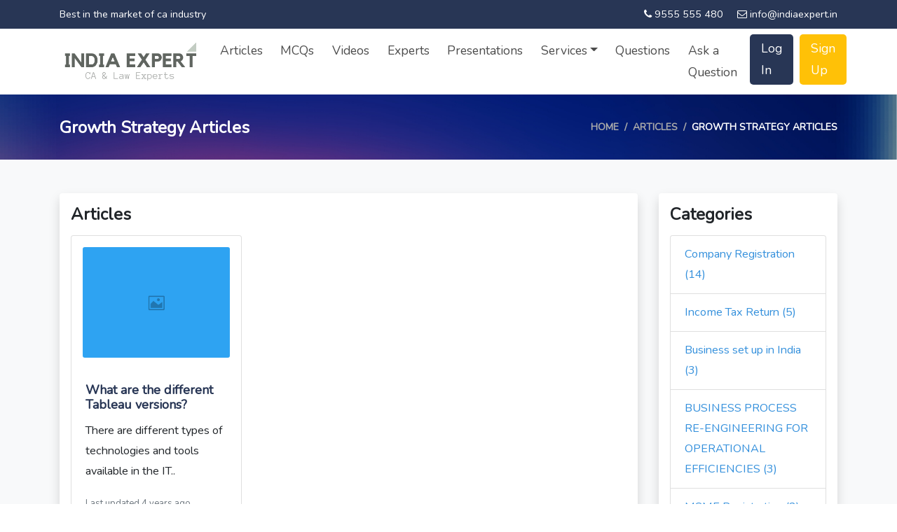

--- FILE ---
content_type: text/html; charset=UTF-8
request_url: https://www.indiaexpert.in/articles/growth-strategy
body_size: 3332
content:
<!doctype html>
<html lang="en">
<head>
    <meta charset="utf-8">
    <meta name="viewport" content="width=device-width, initial-scale=1">

    <!-- CSRF Token -->
    <meta name="csrf-token" content="s5dSKoLnf7INGRIJ1lmTrR44BJtreCfQ0DK4BZNn">

    <title>Growth Strategy Articles - India Expert</title>

    <meta name="description" content="">

    <!-- Fonts -->
    <link rel="dns-prefetch" href="//fonts.gstatic.com">
    <link href="https://fonts.googleapis.com/css?family=Nunito" rel="stylesheet">

    <!-- Styles -->
    <link href="https://www.indiaexpert.in/css/app.css" rel="stylesheet">
    <link href="https://www.indiaexpert.in/css/style.css" rel="stylesheet">

    <link rel="stylesheet"  type="text/css" href="https://maxcdn.bootstrapcdn.com/font-awesome/4.7.0/css/font-awesome.min.css" media="all">

    <!-- Global site tag (gtag.js) - Google Analytics -->
    <script async src="https://www.googletagmanager.com/gtag/js?id=G-86GMW5KC3B"></script>
    <script>
      window.dataLayer = window.dataLayer || [];
      function gtag(){dataLayer.push(arguments);}
      gtag('js', new Date());

      gtag('config', 'G-86GMW5KC3B');
    </script>


    <script src="https://cdn.ckeditor.com/4.15.0/standard/ckeditor.js"></script>
</head>
<body>
    <div id="app">
        <div class="header-top py-2">
            <div class="container">
                <div class="row">
                    <div class="col-lg-6 col-12">
                        <div class="header-contact-left">
                          <p class="m-0 text-md-left text-center">Best in the market of ca industry</p>
                        </div>
                    </div>
                    <div class="col-lg-6 col-12">
                        <div class="header-contact-right">
                            <p class="m-0 text-md-right text-center"><i class="fa fa-phone"></i> 9555 555 480 <i class="fa fa-envelope-o ml-3"></i> info@indiaexpert.in</p>
                        </div>
                    </div>
                </div>
            </div>
        </div>
      <div class="header">
  <nav class="navbar navbar-expand-md navbar-light header-menu">
    <div class="container">
        <a class="navbar-brand" href="https://www.indiaexpert.in"><img src="https://www.indiaexpert.in/images/logo.png" alt="" class="img-fullwidth img-responsive"></a>
        <button class="navbar-toggler" type="button" data-toggle="collapse" data-target="#navbarSupportedContent" aria-controls="navbarSupportedContent" aria-expanded="false" aria-label="Toggle navigation">
          <span class="navbar-toggler-icon"></span>
        </button>
            <div class="collapse navbar-collapse" id="navbarSupportedContent">
              <!-- Right Side Of Navbar -->
                <ul class="navbar-nav ml-auto">
                    <li class="nav-item">
                        <a class="nav-link" href="https://www.indiaexpert.in/articles">Articles</a>
                    </li>
                    <li class="nav-item">
                        <a class="nav-link" href="https://www.indiaexpert.in/mcqs">MCQs</a>
                    </li>
                    <li class="nav-item">
                        <a class="nav-link" href="https://www.indiaexpert.in/videos">Videos</a>
                    </li>
                    <li class="nav-item">
                        <a class="nav-link" href="https://www.indiaexpert.in/experts">Experts</a>
                    </li>
                    <li class="nav-item">
                        <a class="nav-link" href="https://www.indiaexpert.in/presentations">Presentations</a>
                    </li>
                    <li class="nav-item dropdown">
                        <a class="nav-link dropdown-toggle" href="javascript:" id="navbarDropdown" role="button" data-toggle="dropdown" aria-haspopup="true" aria-expanded="false">Services</a>
                        <div class="dropdown-menu">
                                                    <a class="dropdown-item" href="https://www.indiaexpert.in/service/company-registration">Company Registration</a>
                                                    <a class="dropdown-item" href="https://www.indiaexpert.in/service/accounting-services">Auditing Services</a>
                                                    <a class="dropdown-item" href="https://www.indiaexpert.in/service/msme-registration">Msme Registration</a>
                                                    <a class="dropdown-item" href="https://www.indiaexpert.in/service/gst-return">Gst Return</a>
                                                    <a class="dropdown-item" href="https://www.indiaexpert.in/service/shop-license">Shop License</a>
                                                    <a class="dropdown-item" href="https://www.indiaexpert.in/service/tax-planning">Transfer Pricing Services</a>
                                                    <a class="dropdown-item" href="https://www.indiaexpert.in/service/tds-consulting">Tds Consulting</a>
                                                    <a class="dropdown-item" href="https://www.indiaexpert.in/service/income-tax-return">Income Tax Return</a>
                                                    <a class="dropdown-item" href="https://www.indiaexpert.in/service/iec-registration">Iec Registration</a>
                                                    <a class="dropdown-item" href="https://www.indiaexpert.in/service/foreign-remittance-compliance">Fema Compliance</a>
                                                    <a class="dropdown-item" href="https://www.indiaexpert.in/service/trust-formation">Ngo&#039;s Services</a>
                                                    <a class="dropdown-item" href="https://www.indiaexpert.in/service/subsidiary-outside-india">Business Consultancy &amp; Transformation Outsourcing</a>
                                                    <a class="dropdown-item" href="https://www.indiaexpert.in/service/due-diligence-audit">Due Diligence Audit</a>
                                                    <a class="dropdown-item" href="https://www.indiaexpert.in/service/llp-consulting">Llp Consulting</a>
                                                    <a class="dropdown-item" href="https://www.indiaexpert.in/service/llp-registration">Llp Registration</a>
                                                    <a class="dropdown-item" href="https://www.indiaexpert.in/service/joint-venture-consultancy">Joint Venture Consultancy</a>
                                                    <a class="dropdown-item" href="https://www.indiaexpert.in/service/financial-structuring-and-restructuring">Financial Structuring And Restructuring Services</a>
                                                    <a class="dropdown-item" href="https://www.indiaexpert.in/service/merger-and-acquisition-advisory">Mergers And Acquisitions (m&amp;a) Advisory Services</a>
                                                    <a class="dropdown-item" href="https://www.indiaexpert.in/service/sarbanes-oxley-and-clause-49-related-service">Sarbanes-oxley &amp; Clause 49 Related Service</a>
                                                    <a class="dropdown-item" href="https://www.indiaexpert.in/service/gst-audit-return-its-procedures">Gst Audit, Return &amp; Its Procedures</a>
                                                    <a class="dropdown-item" href="https://www.indiaexpert.in/service/fcra-registration">Fcra Registration</a>
                                                    <a class="dropdown-item" href="https://www.indiaexpert.in/service/fcra-registration-1">Fcra Registration</a>
                                                    <a class="dropdown-item" href="https://www.indiaexpert.in/service/registration-u-s-80g-deduction">Registration  U/s 80g Deduction</a>
                                                    <a class="dropdown-item" href="https://www.indiaexpert.in/service/process-system-and-training">Process System And Training</a>
                                                    <a class="dropdown-item" href="https://www.indiaexpert.in/service/management-information-system">Management Information System</a>
                                                    <a class="dropdown-item" href="https://www.indiaexpert.in/service/relationship-management">Relationship Management</a>
                                                    <a class="dropdown-item" href="https://www.indiaexpert.in/service/license-for-factory-setting-up">License For Factory Setting-up</a>
                                                    <a class="dropdown-item" href="https://www.indiaexpert.in/service/food-business-operator-license">Food Business Operator License</a>
                                                    <a class="dropdown-item" href="https://www.indiaexpert.in/service/secretarial-compliance">Secretarial Compliance</a>
                                                    <a class="dropdown-item" href="https://www.indiaexpert.in/service/business-process-re-engineering-for-operational">Business Process Re-engineering For Operational Efficiencies</a>
                                                    <a class="dropdown-item" href="https://www.indiaexpert.in/service/incorpoation-of-nidhi-company">Incorpoation Of Nidhi Company</a>
                                                    <a class="dropdown-item" href="https://www.indiaexpert.in/service/business-valuation-1">Business Valuation</a>
                                                    <a class="dropdown-item" href="https://www.indiaexpert.in/service/gst-audit">Gst Audit</a>
                                                    <a class="dropdown-item" href="https://www.indiaexpert.in/service/compounding-of-contraventions-under-fema">Compounding Of Contraventions Under Fema</a>
                                                    <a class="dropdown-item" href="https://www.indiaexpert.in/service/registration-of-merchant-banker">Registration Of Merchant Banker</a>
                                                  </div>
                    </li>
                    <li class="nav-item">
                        <a class="nav-link" href="https://www.indiaexpert.in/questions">Questions</a>
                    </li>
                    <li class="nav-item">
                        <a class="nav-link" href="https://www.indiaexpert.in/questions/ask">Ask a Question</a>
                    </li>
                                        <li class="nav-item login">
                        <a class="nav-link" href="https://www.indiaexpert.in/login">Log In</a>
                    </li>
                    <li class="nav-item signup">
                        <a class="nav-link" href="https://www.indiaexpert.in/register">Sign Up</a>
                    </li>
                                    </ul>
            </div>
            </div>
    </nav>
</div>

<main class="">
    <section class="breadcrumb-section py-4">
    <div class="container">
        <div class="row">
            <div class="col-sm-6 col-12">
                <div class="breadcrumb-title">
                    <h1 class="m-0">Growth Strategy Articles</h1>
                </div>
            </div>
            <div class="col-sm-6 col-12">
                <nav aria-label="breadcrumb" class="theme-breadcrumb">
                    <ol class="breadcrumb">
                        <li class="breadcrumb-item"><a href="https://www.indiaexpert.in">Home</a></li>
                        <li class="breadcrumb-item"><a href="https://www.indiaexpert.in/articles">Articles</a></li>
                        <li class="breadcrumb-item active" aria-current="page">Growth Strategy Articles</li>
                    </ol>
                </nav>
            </div>
        </div>
    </div>
</section>
<section class="recent-articles bg-light py-5">
  <div class="container">
    <div class="row">
        <div class="col-md-9">
         <div class="bg-white shadow rounded py-3 px-3">
            <div class="mb-3">
                <h2 class="font-weight-bold fsh-small">Articles</h2>
            </div>
            <div class="row">
                          <div class="col-md-4 col-12">
              <div class="card mb-4">
                  <div class="row no-gutters">
                    <div class="col-12 py-3 px-3">
                      <a href="https://www.indiaexpert.in/article/7/what-are-the-different-tableau-versions"> <img src="https://www.indiaexpert.in/uploads/articles/small/default.png" class="card-img" alt="What are the different Tableau versions?"> </a>
                    </div>
                    <div class="col-12">
                      <div class="card-body">
                        <h5 class="card-title font-weight-bold"><a href="https://www.indiaexpert.in/article/7/what-are-the-different-tableau-versions" class="text-decoration-none custom-link ">What are the different Tableau versions?</a></h5>
                        <p class="card-text">There are different types of technologies and tools available in the IT..</p>
                        <p class="card-text"><small class="text-muted">Last updated 4 years ago</small></p>
                      </div>
                    </div>
                  </div>
                </div>
            </div>
                      </div>
          <div class="row">
            <div class="col-12">
                
              </div>
          </div>
      </div>
        </div>
        <div class="col-md-3">
            <div class="bg-white rounded shadow py-3 px-3">
                <div class="mb-3">
                    <h2 class="font-weight-bold fsh-small">Categories</h2>
                </div>
                <ul class="list-group">
                                        <li class="list-group-item"><a class="text-decoration-none" href="https://www.indiaexpert.in/articles/company-registration">Company Registration (14)</a></li>
                                        <li class="list-group-item"><a class="text-decoration-none" href="https://www.indiaexpert.in/articles/income-tax-return">Income Tax Return (5)</a></li>
                                        <li class="list-group-item"><a class="text-decoration-none" href="https://www.indiaexpert.in/articles/business-set-up-in-india">Business set up in India (3)</a></li>
                                        <li class="list-group-item"><a class="text-decoration-none" href="https://www.indiaexpert.in/articles/business-process-re-engineering-for-operational">BUSINESS PROCESS RE-ENGINEERING FOR OPERATIONAL EFFICIENCIES (3)</a></li>
                                        <li class="list-group-item"><a class="text-decoration-none" href="https://www.indiaexpert.in/articles/msme-registration">MSME Registration (2)</a></li>
                                        <li class="list-group-item"><a class="text-decoration-none" href="https://www.indiaexpert.in/articles/business-startup-consultancy">Business Startup Consultancy (2)</a></li>
                                        <li class="list-group-item"><a class="text-decoration-none" href="https://www.indiaexpert.in/articles/iso-registration">ISO Registration (1)</a></li>
                                        <li class="list-group-item"><a class="text-decoration-none" href="https://www.indiaexpert.in/articles/gst-return">GST Return (1)</a></li>
                                        <li class="list-group-item"><a class="text-decoration-none" href="https://www.indiaexpert.in/articles/fssai-registration">FSSAI Registration (1)</a></li>
                                        <li class="list-group-item"><a class="text-decoration-none" href="https://www.indiaexpert.in/articles/gst-consulting">GST Consulting (1)</a></li>
                                        <li class="list-group-item"><a class="text-decoration-none" href="https://www.indiaexpert.in/articles/company-annual-filing">Company Annual Filing (1)</a></li>
                                        <li class="list-group-item"><a class="text-decoration-none" href="https://www.indiaexpert.in/articles/company-secretarial">Company Secretarial (1)</a></li>
                                        <li class="list-group-item"><a class="text-decoration-none" href="https://www.indiaexpert.in/articles/e-commerce-start-up-consulting">E-commerce start up Consulting (1)</a></li>
                                        <li class="list-group-item"><a class="text-decoration-none" href="https://www.indiaexpert.in/articles/one-person-company">One Person Company (1)</a></li>
                                        <li class="list-group-item"><a class="text-decoration-none" href="https://www.indiaexpert.in/articles/business-analysis">Business Analysis (1)</a></li>
                                        <li class="list-group-item"><a class="text-decoration-none" href="https://www.indiaexpert.in/articles/tds-consulting-1">TDS Consulting (1)</a></li>
                                        <li class="list-group-item"><a class="text-decoration-none" href="https://www.indiaexpert.in/articles/foreign-remittance-compliance">FEMA Compliance (1)</a></li>
                                        <li class="list-group-item"><a class="text-decoration-none" href="https://www.indiaexpert.in/articles/roc-filing">ROC Filing (1)</a></li>
                                        <li class="list-group-item"><a class="text-decoration-none" href="https://www.indiaexpert.in/articles/business-valuation">Business Valuation (1)</a></li>
                                        <li class="list-group-item"><a class="text-decoration-none" href="https://www.indiaexpert.in/articles/fdi-advisory">FDI Advisory (1)</a></li>
                                        <li class="list-group-item"><a class="text-decoration-none" href="https://www.indiaexpert.in/articles/subsidiary-outside-india">BUSINESS CONSULTANCY &amp; TRANSFORMATION OUTSOURCING (1)</a></li>
                                        <li class="list-group-item"><a class="text-decoration-none" href="https://www.indiaexpert.in/articles/diversification-strategy">Diversification Strategy (1)</a></li>
                                        <li class="list-group-item"><a class="text-decoration-none" href="https://www.indiaexpert.in/articles/growth-strategy">Growth Strategy (1)</a></li>
                                        <li class="list-group-item"><a class="text-decoration-none" href="https://www.indiaexpert.in/articles/llp-registration">LLP Registration (1)</a></li>
                                        <li class="list-group-item"><a class="text-decoration-none" href="https://www.indiaexpert.in/articles/financial-structuring-and-restructuring">FINANCIAL STRUCTURING AND RESTRUCTURING SERVICES (1)</a></li>
                                        <li class="list-group-item"><a class="text-decoration-none" href="https://www.indiaexpert.in/articles/gst-audit-return-its-procedures">GST AUDIT, RETURN &amp; ITS PROCEDURES (1)</a></li>
                                        <li class="list-group-item"><a class="text-decoration-none" href="https://www.indiaexpert.in/articles/amalgamation-services">AMALGAMATION SERVICES (1)</a></li>
                                        <li class="list-group-item"><a class="text-decoration-none" href="https://www.indiaexpert.in/articles/gst-audit">GST AUDIT (1)</a></li>
                                    </ul>
            </div>
        </div>
      </div>
    </div>
  </div>
</section>
</main>
        <footer class="footer">
            <div class="container">
                <div class="row">
                    <div class="col-12">
                        <ul class="list-inline mb-0">
                            <li class="list-inline-item"><a class="border rounded p-1" href="https://www.indiaexpert.in/terms-of-use">Terms of Use</a></li>
                            <li class="list-inline-item"><a class="border rounded p-1" href="https://www.indiaexpert.in/privacy-policy">Privacy Policy</a></li>
                            <li class="list-inline-item"><a class="border rounded p-1" href="https://www.indiaexpert.in/refund-policy">Refund Policy</a></li>
                            <li class="list-inline-item"><a class="border rounded p-1" href="https://www.indiaexpert.in/guest-post">Guest Post</a></li>
                            <li class="list-inline-item"><a class="border rounded p-1" href="https://www.indiaexpert.in/payment-information">Payment Information</a></li>
                        </ul>
                    </div>
                </div>

            </div>

        </footer>
   <div class="full-width copyright">
    <div class="container">
      <div class="row">
        <div class="col-md-6 col-xs-12">
          <div class="copyright-text">
            <p>© India Expert | All Rights Reserved</p>
          </div>
        </div>
        <div class="col-md-6 col-xs-12">
          <div class="footer-social-icon">
            <p>
              <a href="#" rel="nofollow" target="_blank"><i class="fa fa-facebook"></i></a>
              <a href="#" rel="nofollow" target="_blank"><i class="fa fa-twitter"></i></a>
              <a href="#" rel="nofollow" target="_blank"><i class="fa fa-google-plus"></i></a>
            </p>
          </div>
        </div>
      </div>
    </div>
  </div>
<!-- Footer -->
</div>
<!-- Scripts -->
<script src="https://www.indiaexpert.in/js/app.js"></script>
</body>
<script>'undefined'=== typeof _trfq || (window._trfq = []);'undefined'=== typeof _trfd && (window._trfd=[]),_trfd.push({'tccl.baseHost':'secureserver.net'},{'ap':'cpsh-oh'},{'server':'sg2plzcpnl508719'},{'dcenter':'sg2'},{'cp_id':'10207880'},{'cp_cl':'8'}) // Monitoring performance to make your website faster. If you want to opt-out, please contact web hosting support.</script><script src='https://img1.wsimg.com/traffic-assets/js/tccl.min.js'></script></html>


--- FILE ---
content_type: text/css
request_url: https://www.indiaexpert.in/css/style.css
body_size: 1022
content:
body {background-color:#fff;font-size: 1.02rem;line-height: 1.8;font-weight: 400;font-family: 'Nunito', sans-serif}
@media (min-width: 1430px) {
	.container {max-width: 1400px;}
}
.header-top {background:#283655}
.header-contact-left p, .header-contact-right p  {color: #fff;font-size: 0.9rem}
.header-contact-right p {text-align: right}

.header {background: #fff}
.navbar-light .navbar-nav .nav-link {font-size: 1.1rem;color: rgba(0, 0, 0, 0.7);}
.navbar .nav-item {padding:0 0.3rem;}
.navbar-brand img {width: 200px;}
.navbar .nav-item.login .nav-link {background:#283655;border-radius: 5px;color: #fff;padding:0.3rem 1rem;}
.navbar .nav-item.signup .nav-link {background:#ffc107;border-radius: 5px;color:#fff;padding:0.3rem 1rem;}


.breadcrumb-section {background:url(../images/bg-main.png);background-size: cover}
.breadcrumb-item {color:#fff;}
.breadcrumb-item a {color:#aaa;}
.breadcrumb-item.active {color:#fff;}
.breadcrumb-item + .breadcrumb-item::before {color: #aaa;}
.breadcrumb-section .breadcrumb-title {display: -webkit-box;display: -ms-flexbox;display: flex;height: 100%;-webkit-box-align: center;-ms-flex-align: center;align-items: center;}
.breadcrumb-section .breadcrumb {background-color: transparent;-webkit-box-pack: end;-ms-flex-pack: end;justify-content: flex-end;text-transform: uppercase;font-size: 14px;color: #555555;font-weight: 600;margin: 0;padding: 10px 0;}
.breadcrumb-section .breadcrumb-title h1 {color:#fff;margin:0;font-size:24px;font-weight:600;}



/*My Account*/
.user-sidemenu {list-style: none;padding:0;}
.user-sidemenu li {padding:0.1rem 0}
.user-sidemenu li a {background:#f6f6f6;display: block;padding:0.5rem;color: #283655;text-decoration: none}

.toggle-password {float: right;margin-right: 10px;margin-top: -25px;position: relative;z-index: 2;cursor: pointer;}


/*Rating*/
#comments h3 {font-weight: 500;}
.radio_item {visibility:hidden;font-size:30px;cursor:pointer;position: relative;margin: 0 5px;}
.radio_item:before {content: "\2606";position: absolute;visibility:visible;top: -20px;left: -8px;}
.radio_item:checked:before {content: "\2605";color: #ffeb00;position: absolute;}
.rating .fa-star {color: #ffeb00;font-size: 14px;}



/*MCQ*/
.correct_answer p {display: none}
.correct_answer.open p {display: block}



.heading-with-bottom-line {position: relative;padding-bottom: 10px}
.heading-with-bottom-line:after {background: #283655;width:80px;height: 3px;position: absolute;z-index:1;content:"";left:50%;top:100%;margin-left:-40px;border-radius: 25%;}


ul.expert-category li {width: 25%;}




.btn-navy {background: #283655;border-radius: 5px;color: #fff;padding: 0.5rem 1rem;text-decoration:none;}
.btn-navy:hover {background: #283666;color: #eee;text-decoration:none;}
/*==========================================
--Copyright CSS
==========================================*/
.copyright {background: #1e3b50;padding: 20px 0}
.copyright-text p {color: #eee;margin: 0;font-family: 'Nunito', sans-serif}
.footer-social-icon p {text-align: right;margin: 0}
.footer-social-icon p a {margin:0 5px;}
.footer-social-icon i {color: #fff;width:30px;height: 30px;line-height: 30px;vertical-align: middle;text-align: center;border:1px solid #395d7d;border-radius:3px;-webkit-border-radius:3px;-ms-border-radius:3px;-moz-border-radius:3px;}

.footer {padding: 20px 0;background: #28465d;}
.footer ul li a {color: #fff;text-decoration: none;}


.btn-radius {border-radius: 50px !important;}
.btn-default {background-color: #283655;border-color: #283655;color: #ffffff !important;padding: 10px 25px;}

.custom-link {color: #283655!important}

.answer-count {background:#283655;height:80px;width:70px;padding:10px;color: #fff}

.fsh-small {font-size: 24px}

@media only screen and (max-width:768px) {
	ul.expert-category li {width: 50%;}


	.breadcrumb-section .breadcrumb {justify-content: flex-start;}

}
